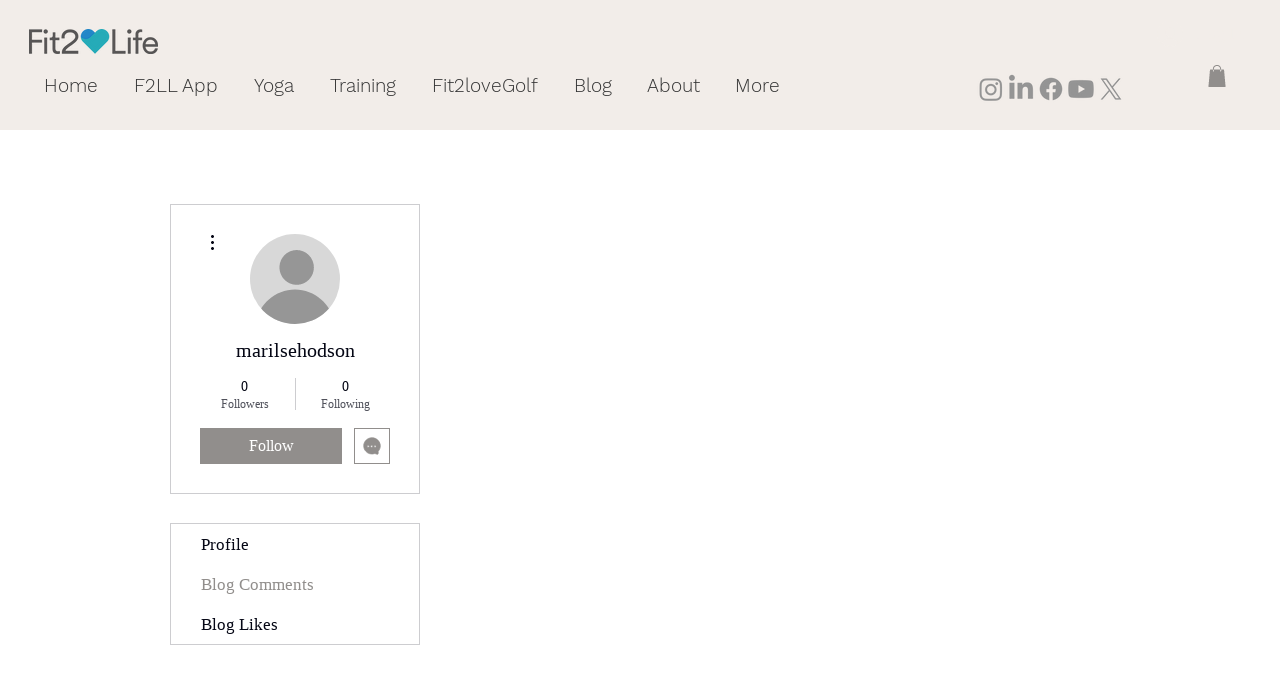

--- FILE ---
content_type: application/javascript
request_url: https://static.parastorage.com/services/profile-card-tpa-ooi/1.2866.0/client-viewer/Toast.chunk.min.js
body_size: 2600
content:
"use strict";(("undefined"!=typeof self?self:this).webpackJsonp__wix_profile_card_tpa_ooi=("undefined"!=typeof self?self:this).webpackJsonp__wix_profile_card_tpa_ooi||[]).push([[513],{1851:(e,s,t)=>{t.r(s),t.d(s,{classes:()=>n,cssStates:()=>l,keyframes:()=>i,layers:()=>a,namespace:()=>o,st:()=>u,stVars:()=>r,style:()=>d,vars:()=>c});var o="oiDXCxk",n={root:"sduckM1","focus-box":"stpS__5","focus-box-error":"sDj4nRT"},i={},a={},r={},c={},l=t.stc.bind(null,o),d=t.sts.bind(null,o),u=d},9068:(e,s,t)=>{t.r(s),t.d(s,{classes:()=>n,cssStates:()=>l,keyframes:()=>i,layers:()=>a,namespace:()=>o,st:()=>u,stVars:()=>r,style:()=>d,vars:()=>c});var o="oTLL__g",n={root:"sVuwUxA",content:"s__8KVSTP",prefix:"sEK_wxd",suffix:"s__5Mtca2"},i={},a={},r={},c={},l=t.stc.bind(null,o),d=t.sts.bind(null,o),u=d},3567:(e,s,t)=>{t.d(s,{Z:()=>i});var o=t(7762);const n=({size:e,...s})=>o.createElement("svg",{viewBox:"0 0 24 24",fill:"currentColor",width:e||"24",height:e||"24",...s},o.createElement("path",{fillRule:"evenodd",d:"M19.2928932,3.99989322 L20,4.707 L12.7068932,11.9998932 L20,19.2928932 L19.2928932,20 L11.9998932,12.7068932 L4.707,20 L3.99989322,19.2928932 L11.2928932,11.9998932 L3.99989322,4.707 L4.707,3.99989322 L11.9998932,11.2928932 L19.2928932,3.99989322 Z"}));n.displayName="Close";var i=n},7406:(e,s,t)=>{t.d(s,{M$:()=>r});const o=!1,n={},i={},a=e=>{n[e]=!0};function r(e,...s){!o||n[e]||i[e]||(console.warn("wix-ui-tpa: [WARNING]",...s),a(e))}},1553:(e,s,t)=>{t.d(s,{y:()=>o});const o={hasCustomFocus:"has-custom-focus",ignoreFocus:"ignore-focus"}},9615:(e,s,t)=>{t.d(s,{h:()=>d});var o=t(7762),n="o_8TdUN",i={root:"sYlO4cd",icon:"s__3sbiVq","skin-line":"s__76IlWM","skin-full":"s_iG_NL"},a=t.sts.bind(null,n);var r=t(866),c=t(7406),l=t(4462);class d extends o.Component{componentDidMount(){this.props.skin&&(0,c.M$)("IconButton",'The prop "skin" is deprecated and will be removed in a future version, please use Toggle icons instead.')}render(){const{icon:e,disabled:s,skin:t=l.t.Line,className:n,innerRef:c,theme:d,...u}=this.props;return o.createElement(r.U,{className:a(i.root,{disabled:s,skin:t,theme:d},i[`skin-${t}`],n),...u,disabled:s,ref:c},o.createElement("span",{className:i.icon},e))}}d.displayName="IconButton",d.defaultProps={theme:l.p.None}},4462:(e,s,t)=>{var o,n;t.d(s,{p:()=>n,t:()=>o}),function(e){e.Line="line",e.Full="full"}(o||(o={})),function(e){e.None="none",e.Box="box"}(n||(n={}))},866:(e,s,t)=>{t.d(s,{U:()=>v});var o=t(7762),n=t(5327);var i=t(1851);const a=e=>!(e.prototype&&e.prototype.render);var r=t(1553);const c=new class{constructor(){this.method="keyboard",this.subscribers=new Map,this.subscribe=(e,s)=>this.subscribers.set(e,s),this.unsubscribe=e=>this.subscribers.delete(e),this.isKeyboard=()=>"keyboard"===this.method,"undefined"!=typeof window&&(window.addEventListener("mousedown",()=>this.setMethod("mouse")),window.addEventListener("keydown",()=>this.setMethod("keyboard")),window.addEventListener("keyup",()=>this.setMethod("keyboard")))}setMethod(e){e!==this.method&&(this.method=e,this.subscribers.forEach(e=>e()))}};var l=t(5685),d=t.n(l);var u,p=t(9068);!function(e){e.prefixIcon="prefix-icon",e.suffixIcon="suffix-icon"}(u||(u={}));var h=t(7406);const m=["submit","reset","button"],f=(e,s)=>{"a"===e&&(e=>m.findIndex(s=>s===e)>=0)(s)&&(0,h.M$)("Button","Anchor element must not have 'submit', 'reset' or 'button' type")},b=(e,s,t)=>e&&o.cloneElement(e,{className:d()(p.classes[s],e.props.className),"data-hook":e.props["data-hook"]||e.props.dataHook||t});class y extends o.Component{componentDidMount(){const{type:e,as:s}=this.props;e&&s&&f(s,e)}componentDidUpdate(e){const{type:s,as:t}=this.props;s&&t&&(e.type!==s||e.as!==t)&&f(t,s)}focus(){this.innerComponentRef&&this.innerComponentRef.focus&&this.innerComponentRef.focus()}render(){const{as:e,suffixIcon:s,prefixIcon:t,children:n,disabled:i,href:r,contentClassName:c,contentRef:l,...d}=this.props,h=i?-1:d.tabIndex||0,m=i?void 0:r,f=a(e)&&"string"!=typeof e?void 0:e=>this.innerComponentRef=e;return o.createElement(e,{...d,disabled:r?void 0:i,href:m,ref:f,tabIndex:h,"aria-disabled":i,className:(0,p.st)(p.classes.root,{disabled:i},this.props.className)},b(t,"prefix",u.prefixIcon),o.createElement("span",{className:(0,p.st)(p.classes.content,c),ref:l},n),b(s,"suffix",u.suffixIcon))}}y.defaultProps={as:"button",type:"button"},y.displayName="ButtonNext";const v=function(e,s={hasCustomFocus:!1}){class t extends o.Component{constructor(){super(...arguments),this.wrappedComponentRef=null,this.state={focus:!1,focusVisible:!1},this.focus=()=>{this.wrappedComponentRef?.focus&&this.wrappedComponentRef.focus()},this.markAsFocused=()=>{this.setState({focus:!0,focusVisible:s.isFocusWithMouse||c.isKeyboard()}),c.subscribe(this,()=>{(s.isFocusWithMouse||c.isKeyboard())&&this.setState({focusVisible:!0})})},this.markAsBlurred=()=>{c.unsubscribe(this),this.setState({focus:!1,focusVisible:!1})},this.onFocus=e=>{const{onFocus:s}=this.props;s?s(e,this.getTriggers()):this.markAsFocused()},this.onBlur=e=>{const{onBlur:s}=this.props;s?s(e,this.getTriggers()):this.markAsBlurred()}}componentWillUnmount(){c.unsubscribe(this)}componentDidUpdate(e){const s=this.state.focus||this.state.focusVisible,t=!e.disabled&&this.props.disabled;s&&t&&this.onBlur({})}getTriggers(){return{blur:this.markAsBlurred,focus:this.markAsFocused}}render(){const t=a(e)?void 0:e=>{this.wrappedComponentRef=e},{className:n,onBlur:c,onFocus:l,...u}=this.props;return o.createElement(e,{...u,ref:t,className:(0,i.st)(i.classes.root,{focus:this.state.focus,"focus-visible":this.state.focusVisible},n,d()({[r.y.hasCustomFocus]:s.hasCustomFocus,[r.y.ignoreFocus]:s.ignoreFocus})),onBlur:this.onBlur,onFocus:this.onFocus,"data-focusable-focus":this.state.focus,"data-focusable-focus-visible":this.state.focusVisible})}}var l,u;return t.displayName=(e=>"string"==typeof e?e:e?e.displayName||e.name||"Component":void 0)(e),t.defaultProps=e.defaultProps,l=t,u=e.propTypes,l.propTypes=u,a(e)?t:(0,n.Z)(t,e,{delegateTo:e=>e.wrappedComponentRef,hoistStatics:!0})}(y)},4533:(e,s,t)=>{t.d(s,{O:()=>i});var o=t(7762),n=t(3936),i=function(){var e=(0,o.useContext)(n.vX);if(!e)throw new Error("`useEnvironment()` can't be used within a `Settings` component. Please use `useSettingsEnvironment()`");return e}},4814:(e,s,t)=>{t.r(s),t.d(s,{default:()=>S});var o=t(4533),n=t(5685),i=t.n(n),a=t(7762),r=t.n(a),c="o__2iFXoB",l="s__3WjuTT",d="svxEBhY",u="sakyYkn",p="sIHOxBA",h="sRPKZF7",m=t.sts.bind(null,c);var f=t(7173),b=t(9615),y=t(3567),v="s__77BiDh";const w=function(e){return a.createElement(b.h,{icon:a.createElement(y.Z,null),...e,className:v})};class g extends a.Component{constructor(){super(...arguments),this.handleOnCloseClick=e=>{const{onClose:s}=this.props;s&&s(e)}}render(){const{skin:e,shouldShowCloseButton:s,children:t,shouldAnimate:o,isShown:n,placement:i,className:r}=this.props;return a.createElement(f.ko,null,({mobile:c,rtl:f})=>a.createElement("div",{className:m(l,{mobile:c,skin:e,shouldAnimate:o,isShown:n,placement:i,rtl:f},r),role:"alert","data-is-shown":n,"data-skin":e,"data-mobile":c,"data-hook":this.props["data-hook"]},a.createElement("span",{role:"presentation",className:d}),a.createElement("span",{className:p,"data-hook":"message"},t),s?a.createElement("div",{className:h},a.createElement(w,{onClick:this.handleOnCloseClick,"data-hook":"closeButton"})):a.createElement("span",{role:"presentation",className:u})))}}var k,x;g.displayName="Toast",g.defaultProps={shouldShowCloseButton:!1,isShown:!0},function(e){e.status="status",e.success="success",e.error="error",e.preview="preview"}(k||(k={})),function(e){e.inline="inline",e.bottomFullWidth="bottomFullWidth"}(x||(x={}));var C=t(9630);const N="Sm1ZoK",_="KtZaO1",E="Z1Pd8o",S=()=>{const{isMobile:e}=(0,o.O)(),{ui:s,handlers:t}=(0,C.F)(),{hideToast:n}=t,{toast:a}=s;return r().createElement(g,{className:i()({[N]:!0,[_]:!a.isVisible,[E]:e}),skin:a.skin,children:a.message,placement:e?x.bottomFullWidth:x.inline,isShown:a.isVisible,shouldShowCloseButton:!0,onClose:()=>n()})}},5327:(e,s)=>{s.Z=function(e,s,a){var r=e.displayName||e.name||"Wrapper",c=s.displayName||s.name||"WrappedComponent",l=a&&void 0!==a.hoistStatics?a.hoistStatics:i.hoistStatics,d=a&&void 0!==a.delegateTo?a.delegateTo:i.delegateTo;"function"==typeof a&&(d=a);if(l){Object.getOwnPropertyNames(s).filter(function(e){return!o[e]&&!n[e]}).forEach(function(t){e[t]&&console.warn("Static method "+t+" already exists in wrapper component "+r+", and won't be hoisted. Consider changing the name on "+c+"."),e[t]=s[t]})}return Object.getOwnPropertyNames(s.prototype).filter(function(e){return!t[e]}).forEach(function(t){e.prototype[t]?console.warn("Method "+t+" already exists in wrapper component "+r+", and won't be hoisted. Consider changing the name on "+c+"."):e.prototype[t]=function(){for(var e,o=arguments.length,n=Array(o),i=0;i<o;i++)n[i]=arguments[i];return(e=s.prototype[t]).call.apply(e,[d.call(this,this)].concat(n))}}),e};var t={autobind:!0,childContextTypes:!0,componentDidMount:!0,componentDidUpdate:!0,componentWillMount:!0,componentWillReceiveProps:!0,componentWillUnmount:!0,componentWillUpdate:!0,contextTypes:!0,displayName:!0,forceUpdate:!0,getChildContext:!0,getDefaultProps:!0,getDOMNode:!0,getInitialState:!0,isMounted:!0,mixins:!0,propTypes:!0,render:!0,replaceProps:!0,replaceState:!0,setProps:!0,setState:!0,shouldComponentUpdate:!0,statics:!0,updateComponent:!0},o={childContextTypes:!0,contextTypes:!0,defaultProps:!0,displayName:!0,getDefaultProps:!0,mixins:!0,propTypes:!0,type:!0},n={name:!0,length:!0,prototype:!0,caller:!0,arguments:!0,arity:!0},i={delegateTo:function(e){return e.refs.child},hoistStatics:!0}}}]);
//# sourceMappingURL=Toast.chunk.min.js.map